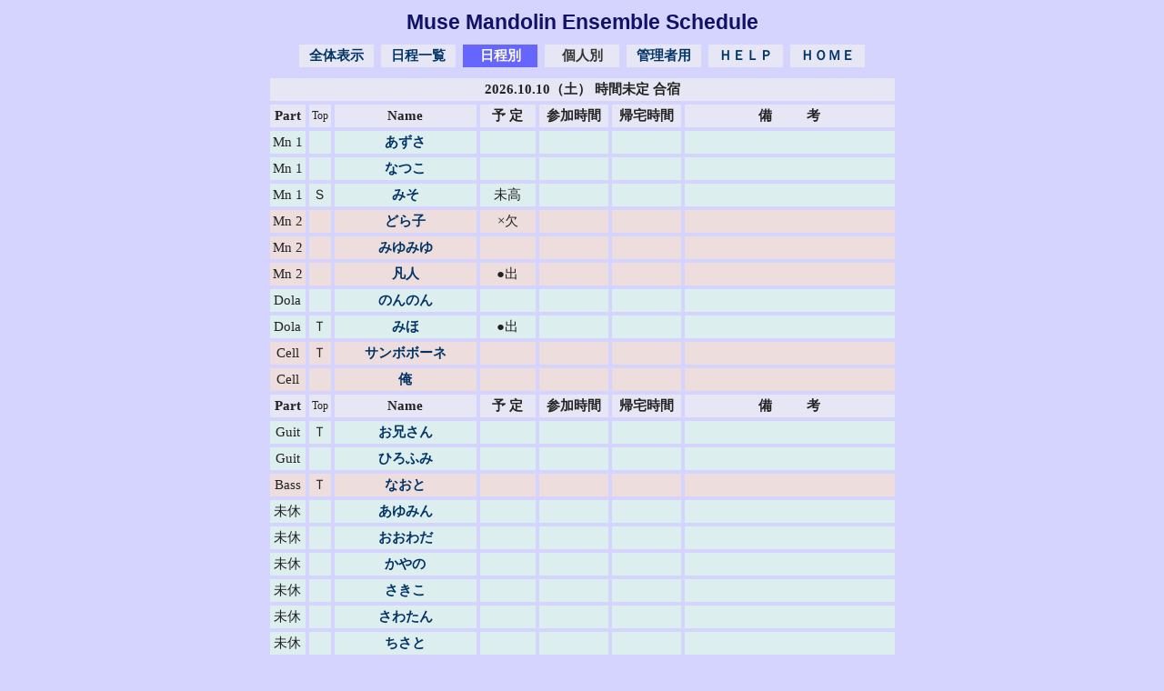

--- FILE ---
content_type: text/html
request_url: http://musefan.net/cgi-bin/mme/circle.cgi?mode=dateinfo&sno=2
body_size: 14001
content:
<HTML>
<HEAD>
<meta http-equiv="Content-Language" content="ja" />
<meta http-equiv="Content-Type" content="text/html; charset=Shift_JIS" />
<meta http-equiv="Content-Style-Type" content="text/css" />
<meta http-equiv="Content-Script-Type" content="text/javascript" />
<STYLE TYPE="text/css">
<!--
BODY		{background-color:#D4D4FF; color:#222222; }
TABLE		{background-color:#D4D4FF; }
DT			{font-size: 12pt; color:#111166; font-weight:bold; }
OL, UL, DD	{font-size: 11pt; color:#222222; font-weight:bold; }
.COL1		{font-size: 11pt; background-color:#DDEEEE; color:#222222; text-align:center; }
.COL2		{font-size: 11pt; background-color:#EEDDDD; color:#222222; text-align:center; }
.COL3		{font-size: 11pt; background-color:#EEEEDD; color:#222222; text-align:center; }
.COLD		{font-size:  9pt; background-color:#E6E6F4; text-align:center; }
.COLN		{font-size: 11pt; background-color:#E6E6F4; color:#222222; text-align:center; font-weight:bold; }
.DATE		{font-size: 11pt; text-align:center; }
.DEF		{font-size: 11pt; color:#222222; font-weight:bold; }
.DISP		{font-size: 11pt; background-color:#6666FF; color:#FFFFEE; text-align:center; font-weight:bold; }
.ERR		{font-size: 11pt; background-color:#D4D4FF; color:#FF3333; text-align:center; }
.HELP		{font-size: 11pt; line-height:13pt; background-color:#D4D4FF; color:#222222; font-weight:bold; }
.HOME		{font-size: 11pt; background-color:#E6E6F4; text-align:center; font-weight:bold; }
.NAME1		{font-size: 11pt; font-weight:bold; }
.NAME2		{font-size: 11pt; color:#003366; font-weight:bold; }
.NODISP		{font-size: 11pt; background-color:#E6E6F4; color:#333333; text-align:center; font-weight:bold; }
.TITLE		{font-size: 17pt; color:#111166; font-style:normal; font-family:"Comic Sans MS",Arial,cursive; }
A:LINK		{text-decoration:none; color:#003366; }
A:VISITED	{text-decoration:none; color:#660033; }
A:ACTIVE	{text-decoration:underline; color:#336600; }
A:HOVER		{text-decoration:underline; color:#336600; }
-->
</STYLE>
<title>Muse Mandolin Ensemble Schedule</title></head>
<BODY>
<TABLE ALIGN="CENTER"><TR><TH CLASS="TITLE">Muse Mandolin Ensemble Schedule</TH></TR></TABLE>
<FORM ACTION="./circle.cgi" METHOD="POST">
<TABLE CELLSPACING=8 CELLPADDING=3 ALIGN="CENTER">
<TR>
<TD CLASS="NODISP" WIDTH="76" NOWRAP><A HREF="./circle.cgi?mode=all&reason=view&user=normal">全体表示</A></TD>
<TD CLASS="NODISP" WIDTH="76" NOWRAP><A HREF="./circle.cgi?mode=schedule&reason=view&user=normal">日程一覧</A></TD>
<TD CLASS="DISP" WIDTH="76" NOWRAP>日程別</TD>
<TD CLASS="NODISP" WIDTH="76" NOWRAP>個人別</TD>
<TD CLASS="NODISP" WIDTH="76" NOWRAP><A HREF="./circle.cgi?mode=admin&user=admin">管理者用</A></TD>
<TD CLASS="NODISP" WIDTH="76" NOWRAP><A HREF="./circle.cgi?mode=help&reason=view">ＨＥＬＰ</A></TD>
<TD CLASS="HOME" WIDTH="76" NOWRAP><A HREF="http://www.musefan.net/mme/">ＨＯＭＥ</A></TD>
</TR>
</TABLE>
<TABLE CELLSPACING=4 CELLPADDING=3 ALIGN="CENTER">
<TR><TD CLASS="COLN" COLSPAN="7" NOWRAP>2026.10.10（土） 時間未定 合宿 </TD></TR>
<TR><TD CLASS="COLN" NOWRAP>Part</TD><TD CLASS="COLD" NOWRAP>Top</TD><TD CLASS="COLN" WIDTH="150" NOWRAP>Name</TD><TD CLASS="COLN" WIDTH="55" NOWRAP>予 定</TD><TD CLASS="COLN" WIDTH="70" NOWRAP>参加時間</TD><TD CLASS="COLN" WIDTH="70" NOWRAP>帰宅時間</TD><TD CLASS="COLN" WIDTH="225" NOWRAP>備 　　 考</TD></TR></TR>
<TR><TD CLASS="COL1" NOWRAP>Mn 1</TD><TD CLASS="COL1" NOWRAP>　<BR></TD><TD CLASS="COL1" NOWRAP><A CLASS="NAME1" HREF="./circle.cgi?mode=individ&no=3&reason=view&user=normal">あずさ</A></TD><TD CLASS="COL1" WIDTH="55" NOWRAP>　</TD><TD CLASS="COL1" WIDTH="70" NOWRAP></TD><TD CLASS="COL1" WIDTH="70" NOWRAP></TD><TD CLASS="COL1" WIDTH="225" NOWRAP></TD></TR></TR>
<TR><TD CLASS="COL1" NOWRAP>Mn 1</TD><TD CLASS="COL1" NOWRAP>　<BR></TD><TD CLASS="COL1" NOWRAP><A CLASS="NAME1" HREF="./circle.cgi?mode=individ&no=27&reason=view&user=normal">なつこ</A></TD><TD CLASS="COL1" WIDTH="55" NOWRAP>　</TD><TD CLASS="COL1" WIDTH="70" NOWRAP></TD><TD CLASS="COL1" WIDTH="70" NOWRAP></TD><TD CLASS="COL1" WIDTH="225" NOWRAP></TD></TR></TR>
<TR><TD CLASS="COL1" NOWRAP>Mn 1</TD><TD CLASS="COL1" NOWRAP>Ｓ<BR></TD><TD CLASS="COL1" NOWRAP><A CLASS="NAME1" HREF="./circle.cgi?mode=individ&no=25&reason=view&user=normal">みそ</A></TD><TD CLASS="COL1" WIDTH="55" NOWRAP>未高</TD><TD CLASS="COL1" WIDTH="70" NOWRAP></TD><TD CLASS="COL1" WIDTH="70" NOWRAP></TD><TD CLASS="COL1" WIDTH="225" NOWRAP></TD></TR></TR>
<TR><TD CLASS="COL2" NOWRAP>Mn 2</TD><TD CLASS="COL2" NOWRAP>　<BR></TD><TD CLASS="COL2" NOWRAP><A CLASS="NAME1" HREF="./circle.cgi?mode=individ&no=16&reason=view&user=normal">どら子</A></TD><TD CLASS="COL2" WIDTH="55" NOWRAP>×欠</TD><TD CLASS="COL2" WIDTH="70" NOWRAP></TD><TD CLASS="COL2" WIDTH="70" NOWRAP></TD><TD CLASS="COL2" WIDTH="225" NOWRAP></TD></TR></TR>
<TR><TD CLASS="COL2" NOWRAP>Mn 2</TD><TD CLASS="COL2" NOWRAP>　<BR></TD><TD CLASS="COL2" NOWRAP><A CLASS="NAME1" HREF="./circle.cgi?mode=individ&no=33&reason=view&user=normal">みゆみゆ</A></TD><TD CLASS="COL2" WIDTH="55" NOWRAP>　</TD><TD CLASS="COL2" WIDTH="70" NOWRAP></TD><TD CLASS="COL2" WIDTH="70" NOWRAP></TD><TD CLASS="COL2" WIDTH="225" NOWRAP></TD></TR></TR>
<TR><TD CLASS="COL2" NOWRAP>Mn 2</TD><TD CLASS="COL2" NOWRAP>　<BR></TD><TD CLASS="COL2" NOWRAP><A CLASS="NAME1" HREF="./circle.cgi?mode=individ&no=11&reason=view&user=normal">凡人</A></TD><TD CLASS="COL2" WIDTH="55" NOWRAP>●出</TD><TD CLASS="COL2" WIDTH="70" NOWRAP></TD><TD CLASS="COL2" WIDTH="70" NOWRAP></TD><TD CLASS="COL2" WIDTH="225" NOWRAP></TD></TR></TR>
<TR><TD CLASS="COL1" NOWRAP>Dola</TD><TD CLASS="COL1" NOWRAP>　<BR></TD><TD CLASS="COL1" NOWRAP><A CLASS="NAME1" HREF="./circle.cgi?mode=individ&no=8&reason=view&user=normal">のんのん</A></TD><TD CLASS="COL1" WIDTH="55" NOWRAP>　</TD><TD CLASS="COL1" WIDTH="70" NOWRAP></TD><TD CLASS="COL1" WIDTH="70" NOWRAP></TD><TD CLASS="COL1" WIDTH="225" NOWRAP></TD></TR></TR>
<TR><TD CLASS="COL1" NOWRAP>Dola</TD><TD CLASS="COL1" NOWRAP>Ｔ<BR></TD><TD CLASS="COL1" NOWRAP><A CLASS="NAME1" HREF="./circle.cgi?mode=individ&no=7&reason=view&user=normal">みほ</A></TD><TD CLASS="COL1" WIDTH="55" NOWRAP>●出</TD><TD CLASS="COL1" WIDTH="70" NOWRAP></TD><TD CLASS="COL1" WIDTH="70" NOWRAP></TD><TD CLASS="COL1" WIDTH="225" NOWRAP></TD></TR></TR>
<TR><TD CLASS="COL2" NOWRAP>Cell</TD><TD CLASS="COL2" NOWRAP>Ｔ<BR></TD><TD CLASS="COL2" NOWRAP><A CLASS="NAME1" HREF="./circle.cgi?mode=individ&no=6&reason=view&user=normal">サンボボーネ</A></TD><TD CLASS="COL2" WIDTH="55" NOWRAP>　</TD><TD CLASS="COL2" WIDTH="70" NOWRAP></TD><TD CLASS="COL2" WIDTH="70" NOWRAP></TD><TD CLASS="COL2" WIDTH="225" NOWRAP></TD></TR></TR>
<TR><TD CLASS="COL2" NOWRAP>Cell</TD><TD CLASS="COL2" NOWRAP>　<BR></TD><TD CLASS="COL2" NOWRAP><A CLASS="NAME1" HREF="./circle.cgi?mode=individ&no=14&reason=view&user=normal">俺</A></TD><TD CLASS="COL2" WIDTH="55" NOWRAP>　</TD><TD CLASS="COL2" WIDTH="70" NOWRAP></TD><TD CLASS="COL2" WIDTH="70" NOWRAP></TD><TD CLASS="COL2" WIDTH="225" NOWRAP></TD></TR></TR>
<TR><TD CLASS="COLN" NOWRAP>Part</TD><TD CLASS="COLD" NOWRAP>Top</TD><TD CLASS="COLN" WIDTH="150" NOWRAP>Name</TD><TD CLASS="COLN" WIDTH="55" NOWRAP>予 定</TD><TD CLASS="COLN" WIDTH="70" NOWRAP>参加時間</TD><TD CLASS="COLN" WIDTH="70" NOWRAP>帰宅時間</TD><TD CLASS="COLN" WIDTH="225" NOWRAP>備 　　 考</TD></TR></TR>
<TR><TD CLASS="COL1" NOWRAP>Guit</TD><TD CLASS="COL1" NOWRAP>Ｔ<BR></TD><TD CLASS="COL1" NOWRAP><A CLASS="NAME1" HREF="./circle.cgi?mode=individ&no=23&reason=view&user=normal">お兄さん</A></TD><TD CLASS="COL1" WIDTH="55" NOWRAP>　</TD><TD CLASS="COL1" WIDTH="70" NOWRAP></TD><TD CLASS="COL1" WIDTH="70" NOWRAP></TD><TD CLASS="COL1" WIDTH="225" NOWRAP></TD></TR></TR>
<TR><TD CLASS="COL1" NOWRAP>Guit</TD><TD CLASS="COL1" NOWRAP>　<BR></TD><TD CLASS="COL1" NOWRAP><A CLASS="NAME1" HREF="./circle.cgi?mode=individ&no=9&reason=view&user=normal">ひろふみ</A></TD><TD CLASS="COL1" WIDTH="55" NOWRAP>　</TD><TD CLASS="COL1" WIDTH="70" NOWRAP></TD><TD CLASS="COL1" WIDTH="70" NOWRAP></TD><TD CLASS="COL1" WIDTH="225" NOWRAP></TD></TR></TR>
<TR><TD CLASS="COL2" NOWRAP>Bass</TD><TD CLASS="COL2" NOWRAP>Ｔ<BR></TD><TD CLASS="COL2" NOWRAP><A CLASS="NAME1" HREF="./circle.cgi?mode=individ&no=22&reason=view&user=normal">なおと</A></TD><TD CLASS="COL2" WIDTH="55" NOWRAP>　</TD><TD CLASS="COL2" WIDTH="70" NOWRAP></TD><TD CLASS="COL2" WIDTH="70" NOWRAP></TD><TD CLASS="COL2" WIDTH="225" NOWRAP></TD></TR></TR>
<TR><TD CLASS="COL1" NOWRAP>未休</TD><TD CLASS="COL1" NOWRAP>　<BR></TD><TD CLASS="COL1" NOWRAP><A CLASS="NAME1" HREF="./circle.cgi?mode=individ&no=12&reason=view&user=normal">あゆみん</A></TD><TD CLASS="COL1" WIDTH="55" NOWRAP>　</TD><TD CLASS="COL1" WIDTH="70" NOWRAP></TD><TD CLASS="COL1" WIDTH="70" NOWRAP></TD><TD CLASS="COL1" WIDTH="225" NOWRAP></TD></TR></TR>
<TR><TD CLASS="COL1" NOWRAP>未休</TD><TD CLASS="COL1" NOWRAP>　<BR></TD><TD CLASS="COL1" NOWRAP><A CLASS="NAME1" HREF="./circle.cgi?mode=individ&no=28&reason=view&user=normal">おおわだ</A></TD><TD CLASS="COL1" WIDTH="55" NOWRAP>　</TD><TD CLASS="COL1" WIDTH="70" NOWRAP></TD><TD CLASS="COL1" WIDTH="70" NOWRAP></TD><TD CLASS="COL1" WIDTH="225" NOWRAP></TD></TR></TR>
<TR><TD CLASS="COL1" NOWRAP>未休</TD><TD CLASS="COL1" NOWRAP>　<BR></TD><TD CLASS="COL1" NOWRAP><A CLASS="NAME1" HREF="./circle.cgi?mode=individ&no=30&reason=view&user=normal">かやの</A></TD><TD CLASS="COL1" WIDTH="55" NOWRAP>　</TD><TD CLASS="COL1" WIDTH="70" NOWRAP></TD><TD CLASS="COL1" WIDTH="70" NOWRAP></TD><TD CLASS="COL1" WIDTH="225" NOWRAP></TD></TR></TR>
<TR><TD CLASS="COL1" NOWRAP>未休</TD><TD CLASS="COL1" NOWRAP>　<BR></TD><TD CLASS="COL1" NOWRAP><A CLASS="NAME1" HREF="./circle.cgi?mode=individ&no=19&reason=view&user=normal">さきこ</A></TD><TD CLASS="COL1" WIDTH="55" NOWRAP>　</TD><TD CLASS="COL1" WIDTH="70" NOWRAP></TD><TD CLASS="COL1" WIDTH="70" NOWRAP></TD><TD CLASS="COL1" WIDTH="225" NOWRAP></TD></TR></TR>
<TR><TD CLASS="COL1" NOWRAP>未休</TD><TD CLASS="COL1" NOWRAP>　<BR></TD><TD CLASS="COL1" NOWRAP><A CLASS="NAME1" HREF="./circle.cgi?mode=individ&no=10&reason=view&user=normal">さわたん</A></TD><TD CLASS="COL1" WIDTH="55" NOWRAP>　</TD><TD CLASS="COL1" WIDTH="70" NOWRAP></TD><TD CLASS="COL1" WIDTH="70" NOWRAP></TD><TD CLASS="COL1" WIDTH="225" NOWRAP></TD></TR></TR>
<TR><TD CLASS="COL1" NOWRAP>未休</TD><TD CLASS="COL1" NOWRAP>　<BR></TD><TD CLASS="COL1" NOWRAP><A CLASS="NAME1" HREF="./circle.cgi?mode=individ&no=2&reason=view&user=normal">ちさと</A></TD><TD CLASS="COL1" WIDTH="55" NOWRAP>　</TD><TD CLASS="COL1" WIDTH="70" NOWRAP></TD><TD CLASS="COL1" WIDTH="70" NOWRAP></TD><TD CLASS="COL1" WIDTH="225" NOWRAP></TD></TR></TR>
<TR><TD CLASS="COL1" NOWRAP>未休</TD><TD CLASS="COL1" NOWRAP>　<BR></TD><TD CLASS="COL1" NOWRAP><A CLASS="NAME1" HREF="./circle.cgi?mode=individ&no=17&reason=view&user=normal">どらり</A></TD><TD CLASS="COL1" WIDTH="55" NOWRAP>　</TD><TD CLASS="COL1" WIDTH="70" NOWRAP></TD><TD CLASS="COL1" WIDTH="70" NOWRAP></TD><TD CLASS="COL1" WIDTH="225" NOWRAP></TD></TR></TR>
<TR><TD CLASS="COL1" NOWRAP>未休</TD><TD CLASS="COL1" NOWRAP>　<BR></TD><TD CLASS="COL1" NOWRAP><A CLASS="NAME1" HREF="./circle.cgi?mode=individ&no=4&reason=view&user=normal">はまぴ</A></TD><TD CLASS="COL1" WIDTH="55" NOWRAP>　</TD><TD CLASS="COL1" WIDTH="70" NOWRAP></TD><TD CLASS="COL1" WIDTH="70" NOWRAP></TD><TD CLASS="COL1" WIDTH="225" NOWRAP></TD></TR></TR>
<TR><TD CLASS="COL1" NOWRAP>未休</TD><TD CLASS="COL1" NOWRAP>　<BR></TD><TD CLASS="COL1" NOWRAP><A CLASS="NAME1" HREF="./circle.cgi?mode=individ&no=29&reason=view&user=normal">はるみ</A></TD><TD CLASS="COL1" WIDTH="55" NOWRAP>　</TD><TD CLASS="COL1" WIDTH="70" NOWRAP></TD><TD CLASS="COL1" WIDTH="70" NOWRAP></TD><TD CLASS="COL1" WIDTH="225" NOWRAP></TD></TR></TR>
<TR><TD CLASS="COL1" NOWRAP>未休</TD><TD CLASS="COL1" NOWRAP>　<BR></TD><TD CLASS="COL1" NOWRAP><A CLASS="NAME1" HREF="./circle.cgi?mode=individ&no=20&reason=view&user=normal">まゆみ</A></TD><TD CLASS="COL1" WIDTH="55" NOWRAP>　</TD><TD CLASS="COL1" WIDTH="70" NOWRAP></TD><TD CLASS="COL1" WIDTH="70" NOWRAP></TD><TD CLASS="COL1" WIDTH="225" NOWRAP></TD></TR></TR>
<TR><TD CLASS="COL1" NOWRAP>未休</TD><TD CLASS="COL1" NOWRAP>　<BR></TD><TD CLASS="COL1" NOWRAP><A CLASS="NAME1" HREF="./circle.cgi?mode=individ&no=1&reason=view&user=normal">ゆう</A></TD><TD CLASS="COL1" WIDTH="55" NOWRAP>　</TD><TD CLASS="COL1" WIDTH="70" NOWRAP></TD><TD CLASS="COL1" WIDTH="70" NOWRAP></TD><TD CLASS="COL1" WIDTH="225" NOWRAP></TD></TR></TR>
<TR><TD CLASS="COL1" NOWRAP>未休</TD><TD CLASS="COL1" NOWRAP>　<BR></TD><TD CLASS="COL1" NOWRAP><A CLASS="NAME1" HREF="./circle.cgi?mode=individ&no=5&reason=view&user=normal">よすけ</A></TD><TD CLASS="COL1" WIDTH="55" NOWRAP>　</TD><TD CLASS="COL1" WIDTH="70" NOWRAP></TD><TD CLASS="COL1" WIDTH="70" NOWRAP></TD><TD CLASS="COL1" WIDTH="225" NOWRAP></TD></TR></TR>
<TR><TD CLASS="COL1" NOWRAP>未休</TD><TD CLASS="COL1" NOWRAP>　<BR></TD><TD CLASS="COL1" NOWRAP><A CLASS="NAME1" HREF="./circle.cgi?mode=individ&no=15&reason=view&user=normal">ソリストよしのり</A></TD><TD CLASS="COL1" WIDTH="55" NOWRAP>　</TD><TD CLASS="COL1" WIDTH="70" NOWRAP></TD><TD CLASS="COL1" WIDTH="70" NOWRAP></TD><TD CLASS="COL1" WIDTH="225" NOWRAP></TD></TR></TR>
<TR><TD CLASS="COL1" NOWRAP>未休</TD><TD CLASS="COL1" NOWRAP>　<BR></TD><TD CLASS="COL1" NOWRAP><A CLASS="NAME1" HREF="./circle.cgi?mode=individ&no=24&reason=view&user=normal">篤子さん</A></TD><TD CLASS="COL1" WIDTH="55" NOWRAP>　</TD><TD CLASS="COL1" WIDTH="70" NOWRAP></TD><TD CLASS="COL1" WIDTH="70" NOWRAP></TD><TD CLASS="COL1" WIDTH="225" NOWRAP></TD></TR></TR>
<TR><TD CLASS="COLN" NOWRAP>Part</TD><TD CLASS="COLD" NOWRAP>Top</TD><TD CLASS="COLN" WIDTH="150" NOWRAP>Name</TD><TD CLASS="COLN" WIDTH="55" NOWRAP>予 定</TD><TD CLASS="COLN" WIDTH="70" NOWRAP>参加時間</TD><TD CLASS="COLN" WIDTH="70" NOWRAP>帰宅時間</TD><TD CLASS="COLN" WIDTH="225" NOWRAP>備 　　 考</TD></TR></TR>
</TABLE></FORM><P ALIGN="right"><A STYLE="font-size:9pt; " HREF="http://ajml.jp/yui/" TARGET="_top">CIRCLE.CGI II(T) Ver 2.05 - Ultra@Conduct III</A>
</P></BODY></HTML>
